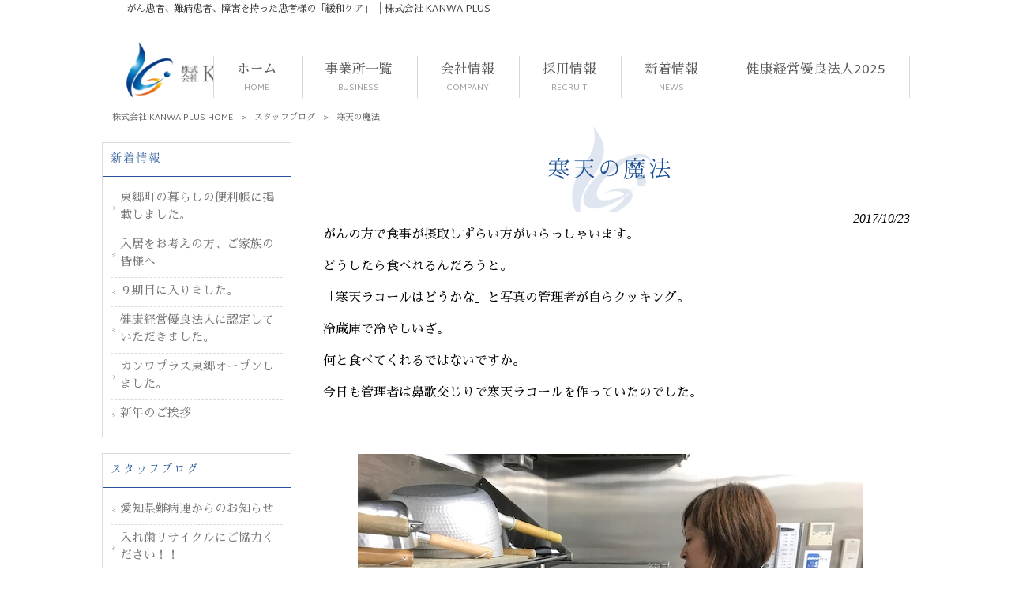

--- FILE ---
content_type: text/html; charset=UTF-8
request_url: http://kanwa-plus.co.jp/blog/%E5%AF%92%E5%A4%A9%E3%81%AE%E9%AD%94%E6%B3%95/
body_size: 8093
content:
<!DOCTYPE html>
<html lang="ja">
<head>
<meta charset="UTF-8">
<meta name="viewport" content="width=device-width, user-scalable=yes, maximum-scale=1.0, minimum-scale=1.0">
<title>寒天の魔法 | 株式会社 KANWA PLUS</title>
<link rel="stylesheet" type="text/css" media="all" href="http://kanwa-plus.co.jp/struct/wp-content/themes/mrp04/style.css">
<link rel="stylesheet" type="text/css" media="all" href="http://kanwa-plus.co.jp/struct/wp-content/themes/mrp04-child/css/custom.css">
<link rel="stylesheet" type="text/css" media="all" href="http://kanwa-plus.co.jp/struct/wp-content/themes/mrp04/css/animate.css">
<link rel="pingback" href="http://kanwa-plus.co.jp/struct/xmlrpc.php">
<link href='https://fonts.googleapis.com/css?family=Oswald:400' rel='stylesheet' type='text/css'>
<!--[if lt IE 9]>
<script src="http://kanwa-plus.co.jp/struct/wp-content/themes/mrp04/js/html5.js"></script>
<script src="http://kanwa-plus.co.jp/struct/wp-content/themes/mrp04/js/css3-mediaqueries.js"></script>
<![endif]-->

<!-- All In One SEO Pack 3.7.1[173,204] -->
<meta name="description"  content="がんの方で食事が摂取しずらい方がいらっしゃいます。 どうしたら食べれるんだろうと。 「寒天ラコールはどうかな」と写真の管理者が自らクッキング。 冷蔵庫で冷やしいざ。 何と食べてくれるではないですか。 今日も管理者は鼻歌交じりで寒天ラコールを作っていたのでした。" />

<script type="application/ld+json" class="aioseop-schema">{"@context":"https://schema.org","@graph":[{"@type":"Organization","@id":"http://kanwa-plus.co.jp/#organization","url":"http://kanwa-plus.co.jp/","name":"株式会社 KANWA PLUS","sameAs":[]},{"@type":"WebSite","@id":"http://kanwa-plus.co.jp/#website","url":"http://kanwa-plus.co.jp/","name":"株式会社 KANWA PLUS","publisher":{"@id":"http://kanwa-plus.co.jp/#organization"}},{"@type":"WebPage","@id":"http://kanwa-plus.co.jp/blog/%e5%af%92%e5%a4%a9%e3%81%ae%e9%ad%94%e6%b3%95/#webpage","url":"http://kanwa-plus.co.jp/blog/%e5%af%92%e5%a4%a9%e3%81%ae%e9%ad%94%e6%b3%95/","inLanguage":"ja","name":"寒天の魔法","isPartOf":{"@id":"http://kanwa-plus.co.jp/#website"},"breadcrumb":{"@id":"http://kanwa-plus.co.jp/blog/%e5%af%92%e5%a4%a9%e3%81%ae%e9%ad%94%e6%b3%95/#breadcrumblist"},"datePublished":"2017-10-23T08:15:46+00:00","dateModified":"2017-10-23T08:15:46+00:00"},{"@type":"Article","@id":"http://kanwa-plus.co.jp/blog/%e5%af%92%e5%a4%a9%e3%81%ae%e9%ad%94%e6%b3%95/#article","isPartOf":{"@id":"http://kanwa-plus.co.jp/blog/%e5%af%92%e5%a4%a9%e3%81%ae%e9%ad%94%e6%b3%95/#webpage"},"author":{"@id":"http://kanwa-plus.co.jp/author/ks-mp0620/#author"},"headline":"寒天の魔法","datePublished":"2017-10-23T08:15:46+00:00","dateModified":"2017-10-23T08:15:46+00:00","commentCount":0,"mainEntityOfPage":{"@id":"http://kanwa-plus.co.jp/blog/%e5%af%92%e5%a4%a9%e3%81%ae%e9%ad%94%e6%b3%95/#webpage"},"publisher":{"@id":"http://kanwa-plus.co.jp/#organization"},"articleSection":"スタッフブログ","image":{"@type":"ImageObject","@id":"http://kanwa-plus.co.jp/blog/%e5%af%92%e5%a4%a9%e3%81%ae%e9%ad%94%e6%b3%95/#primaryimage","url":"http://kanwa-plus.co.jp/struct/wp-content/uploads/IMG_0746.jpg"}},{"@type":"Person","@id":"http://kanwa-plus.co.jp/author/ks-mp0620/#author","name":"ks-mp0620","sameAs":[],"image":{"@type":"ImageObject","@id":"http://kanwa-plus.co.jp/#personlogo","url":"http://0.gravatar.com/avatar/668cd721af1b21d0b65c382fd0caa080?s=96&d=mm&r=g","width":96,"height":96,"caption":"ks-mp0620"}},{"@type":"BreadcrumbList","@id":"http://kanwa-plus.co.jp/blog/%e5%af%92%e5%a4%a9%e3%81%ae%e9%ad%94%e6%b3%95/#breadcrumblist","itemListElement":[{"@type":"ListItem","position":1,"item":{"@type":"WebPage","@id":"http://kanwa-plus.co.jp/","url":"http://kanwa-plus.co.jp/","name":"株式会社 KANWA PLUS"}},{"@type":"ListItem","position":2,"item":{"@type":"WebPage","@id":"http://kanwa-plus.co.jp/blog/%e5%af%92%e5%a4%a9%e3%81%ae%e9%ad%94%e6%b3%95/","url":"http://kanwa-plus.co.jp/blog/%e5%af%92%e5%a4%a9%e3%81%ae%e9%ad%94%e6%b3%95/","name":"寒天の魔法"}}]}]}</script>
<link rel="canonical" href="http://kanwa-plus.co.jp/blog/寒天の魔法/" />
			<script type="text/javascript" >
				window.ga=window.ga||function(){(ga.q=ga.q||[]).push(arguments)};ga.l=+new Date;
				ga('create', 'UA-103078472-1', { 'cookieDomain': 'kanwa-plus.co.jp' } );
				// Plugins
				
				ga('send', 'pageview');
			</script>
			<script async src="https://www.google-analytics.com/analytics.js"></script>
			<!-- All In One SEO Pack -->
<link rel='dns-prefetch' href='//ajax.googleapis.com' />
<link rel='dns-prefetch' href='//s.w.org' />
<link rel="alternate" type="application/rss+xml" title="株式会社 KANWA PLUS &raquo; 寒天の魔法 のコメントのフィード" href="http://kanwa-plus.co.jp/blog/%e5%af%92%e5%a4%a9%e3%81%ae%e9%ad%94%e6%b3%95/feed/" />
		<script type="text/javascript">
			window._wpemojiSettings = {"baseUrl":"https:\/\/s.w.org\/images\/core\/emoji\/11\/72x72\/","ext":".png","svgUrl":"https:\/\/s.w.org\/images\/core\/emoji\/11\/svg\/","svgExt":".svg","source":{"concatemoji":"http:\/\/kanwa-plus.co.jp\/struct\/wp-includes\/js\/wp-emoji-release.min.js"}};
			!function(e,a,t){var n,r,o,i=a.createElement("canvas"),p=i.getContext&&i.getContext("2d");function s(e,t){var a=String.fromCharCode;p.clearRect(0,0,i.width,i.height),p.fillText(a.apply(this,e),0,0);e=i.toDataURL();return p.clearRect(0,0,i.width,i.height),p.fillText(a.apply(this,t),0,0),e===i.toDataURL()}function c(e){var t=a.createElement("script");t.src=e,t.defer=t.type="text/javascript",a.getElementsByTagName("head")[0].appendChild(t)}for(o=Array("flag","emoji"),t.supports={everything:!0,everythingExceptFlag:!0},r=0;r<o.length;r++)t.supports[o[r]]=function(e){if(!p||!p.fillText)return!1;switch(p.textBaseline="top",p.font="600 32px Arial",e){case"flag":return s([55356,56826,55356,56819],[55356,56826,8203,55356,56819])?!1:!s([55356,57332,56128,56423,56128,56418,56128,56421,56128,56430,56128,56423,56128,56447],[55356,57332,8203,56128,56423,8203,56128,56418,8203,56128,56421,8203,56128,56430,8203,56128,56423,8203,56128,56447]);case"emoji":return!s([55358,56760,9792,65039],[55358,56760,8203,9792,65039])}return!1}(o[r]),t.supports.everything=t.supports.everything&&t.supports[o[r]],"flag"!==o[r]&&(t.supports.everythingExceptFlag=t.supports.everythingExceptFlag&&t.supports[o[r]]);t.supports.everythingExceptFlag=t.supports.everythingExceptFlag&&!t.supports.flag,t.DOMReady=!1,t.readyCallback=function(){t.DOMReady=!0},t.supports.everything||(n=function(){t.readyCallback()},a.addEventListener?(a.addEventListener("DOMContentLoaded",n,!1),e.addEventListener("load",n,!1)):(e.attachEvent("onload",n),a.attachEvent("onreadystatechange",function(){"complete"===a.readyState&&t.readyCallback()})),(n=t.source||{}).concatemoji?c(n.concatemoji):n.wpemoji&&n.twemoji&&(c(n.twemoji),c(n.wpemoji)))}(window,document,window._wpemojiSettings);
		</script>
		<style type="text/css">
img.wp-smiley,
img.emoji {
	display: inline !important;
	border: none !important;
	box-shadow: none !important;
	height: 1em !important;
	width: 1em !important;
	margin: 0 .07em !important;
	vertical-align: -0.1em !important;
	background: none !important;
	padding: 0 !important;
}
</style>
<link rel='stylesheet' id='colorbox-theme1-css'  href='http://kanwa-plus.co.jp/struct/wp-content/plugins/jquery-colorbox/themes/theme1/colorbox.css' type='text/css' media='screen' />
<link rel='stylesheet' id='contact-form-7-css'  href='http://kanwa-plus.co.jp/struct/wp-content/plugins/contact-form-7/includes/css/styles.css' type='text/css' media='all' />
<link rel='stylesheet' id='jquery-ui-theme-css'  href='http://ajax.googleapis.com/ajax/libs/jqueryui/1.11.4/themes/smoothness/jquery-ui.min.css' type='text/css' media='all' />
<link rel='stylesheet' id='jquery-ui-timepicker-css'  href='http://kanwa-plus.co.jp/struct/wp-content/plugins/contact-form-7-datepicker/js/jquery-ui-timepicker/jquery-ui-timepicker-addon.min.css' type='text/css' media='all' />
<link rel='stylesheet' id='scroll-top-css-css'  href='http://kanwa-plus.co.jp/struct/wp-content/plugins/scroll-top/assets/css/scroll-top.css' type='text/css' media='all' />
<link rel='stylesheet' id='wc-shortcodes-style-css'  href='http://kanwa-plus.co.jp/struct/wp-content/plugins/wc-shortcodes/public/assets/css/style.css' type='text/css' media='all' />
<link rel='stylesheet' id='morph-child-style-css'  href='http://kanwa-plus.co.jp/struct/wp-content/themes/mrp04-child/style.css' type='text/css' media='all' />
<link rel='stylesheet' id='wordpresscanvas-font-awesome-css'  href='http://kanwa-plus.co.jp/struct/wp-content/plugins/wc-shortcodes/public/assets/css/font-awesome.min.css' type='text/css' media='all' />
<script type='text/javascript' src='http://kanwa-plus.co.jp/struct/wp-includes/js/jquery/jquery.js'></script>
<script type='text/javascript' src='http://kanwa-plus.co.jp/struct/wp-includes/js/jquery/jquery-migrate.min.js'></script>
<script type='text/javascript'>
/* <![CDATA[ */
var jQueryColorboxSettingsArray = {"jQueryColorboxVersion":"4.6.2","colorboxInline":"false","colorboxIframe":"false","colorboxGroupId":"","colorboxTitle":"","colorboxWidth":"false","colorboxHeight":"false","colorboxMaxWidth":"false","colorboxMaxHeight":"false","colorboxSlideshow":"false","colorboxSlideshowAuto":"false","colorboxScalePhotos":"true","colorboxPreloading":"false","colorboxOverlayClose":"true","colorboxLoop":"true","colorboxEscKey":"true","colorboxArrowKey":"true","colorboxScrolling":"true","colorboxOpacity":"0.85","colorboxTransition":"elastic","colorboxSpeed":"350","colorboxSlideshowSpeed":"2500","colorboxClose":"close","colorboxNext":"next","colorboxPrevious":"previous","colorboxSlideshowStart":"start slideshow","colorboxSlideshowStop":"stop slideshow","colorboxCurrent":"{current} of {total} images","colorboxXhrError":"This content failed to load.","colorboxImgError":"This image failed to load.","colorboxImageMaxWidth":"90%","colorboxImageMaxHeight":"90%","colorboxImageHeight":"false","colorboxImageWidth":"false","colorboxLinkHeight":"false","colorboxLinkWidth":"false","colorboxInitialHeight":"100","colorboxInitialWidth":"300","autoColorboxJavaScript":"","autoHideFlash":"","autoColorbox":"true","autoColorboxGalleries":"","addZoomOverlay":"","useGoogleJQuery":"","colorboxAddClassToLinks":""};
/* ]]> */
</script>
<script type='text/javascript' src='http://kanwa-plus.co.jp/struct/wp-content/plugins/jquery-colorbox/js/jquery.colorbox-min.js'></script>
<script type='text/javascript' src='http://kanwa-plus.co.jp/struct/wp-content/plugins/jquery-colorbox/js/jquery-colorbox-wrapper-min.js'></script>
<link rel='https://api.w.org/' href='http://kanwa-plus.co.jp/wp-json/' />
<link rel='prev' title='訪問看護管理者の想い' href='http://kanwa-plus.co.jp/blog/%e8%a8%aa%e5%95%8f%e7%9c%8b%e8%ad%b7%e7%ae%a1%e7%90%86%e8%80%85%e3%81%ae%e6%83%b3%e3%81%84/' />
<link rel='next' title='利用者への想い' href='http://kanwa-plus.co.jp/blog/%e5%88%a9%e7%94%a8%e8%80%85%e3%81%b8%e3%81%ae%e6%83%b3%e3%81%84/' />
<link rel="alternate" type="application/json+oembed" href="http://kanwa-plus.co.jp/wp-json/oembed/1.0/embed?url=http%3A%2F%2Fkanwa-plus.co.jp%2Fblog%2F%25e5%25af%2592%25e5%25a4%25a9%25e3%2581%25ae%25e9%25ad%2594%25e6%25b3%2595%2F" />
<link rel="alternate" type="text/xml+oembed" href="http://kanwa-plus.co.jp/wp-json/oembed/1.0/embed?url=http%3A%2F%2Fkanwa-plus.co.jp%2Fblog%2F%25e5%25af%2592%25e5%25a4%25a9%25e3%2581%25ae%25e9%25ad%2594%25e6%25b3%2595%2F&#038;format=xml" />
<!-- Analytics by WP-Statistics v12.6.13 - https://wp-statistics.com/ -->
<!-- Scroll Top -->
<style id="scrolltop-custom-style">
		#scrollUp {border-radius:3px;-webkit-border-radius:3px;-moz-border-radius:3px;font-size:25px;opacity:0.7;filter:alpha(opacity=70);bottom:20px;right:20px;color:#ffffff;background:#000000;}
		#scrollUp:hover{opacity:1;filter:alpha(opacity=100);}
		
		</style>
<!-- End Scroll Top - https://wordpress.org/plugins/scroll-top/ -->
<script src="http://kanwa-plus.co.jp/struct/wp-content/themes/mrp04/js/jquery-1.9.0.min.js"></script><script src="http://kanwa-plus.co.jp/struct/wp-content/themes/mrp04/js/nav-accord.js"></script>
<script src="http://kanwa-plus.co.jp/struct/wp-content/themes/mrp04/js/smoothscroll.js"></script>
<script src="http://kanwa-plus.co.jp/struct/wp-content/themes/mrp04/js/wow.min.js"></script>
</head>
<body class="post-template-default single single-post postid-647 single-format-standard wc-shortcodes-font-awesome-enabled cat-blog">
<header id="header" role="banner">
<div class="bg">
<div class="inner">
<p class="description">がん患者、難病患者、障害を持った患者様の「緩和ケア」 │株式会社 KANWA PLUS</p>
</div>
</div>
<div class="inner">
<div id="header-layout">
<div class="logo"><a href="http://kanwa-plus.co.jp/" title="株式会社 KANWA PLUS" rel="home">
<img src="http://kanwa-plus.co.jp/struct/wp-content/uploads/logo.png" alt="株式会社 KANWA PLUS"></a></div>

</div>
</div>
</header>
<!-- nav -->

<nav id="mainNav">
	<div class="inner"> <a class="menu" id="menu"><span>MENU</span></a>
		<div class="panel nav-effect">
			<ul><li id="menu-item-5" class="menu-item menu-item-type-post_type menu-item-object-page menu-item-home"><a href="http://kanwa-plus.co.jp/"><b>ホーム</b><span>HOME</span></a></li>
<li id="menu-item-60" class="menu-item menu-item-type-post_type menu-item-object-page"><a href="http://kanwa-plus.co.jp/business/"><b>事業所一覧</b><span>BUSINESS</span></a></li>
<li id="menu-item-61" class="menu-item menu-item-type-post_type menu-item-object-page"><a href="http://kanwa-plus.co.jp/about/"><b>会社情報</b><span>COMPANY</span></a></li>
<li id="menu-item-62" class="menu-item menu-item-type-post_type menu-item-object-page"><a href="http://kanwa-plus.co.jp/recruit/"><b>採用情報</b><span>RECRUIT</span></a></li>
<li id="menu-item-64" class="menu-item menu-item-type-taxonomy menu-item-object-category menu-item-has-children"><a href="http://kanwa-plus.co.jp/news/"><b>新着情報</b><span>NEWS</span></a>
<ul class="sub-menu">
	<li id="menu-item-781" class="menu-item menu-item-type-taxonomy menu-item-object-category current-post-ancestor current-menu-parent current-post-parent"><a href="http://kanwa-plus.co.jp/blog/">スタッフブログ</a></li>
</ul>
</li>
<li id="menu-item-852" class="menu-item menu-item-type-post_type menu-item-object-page"><a href="http://kanwa-plus.co.jp/%e5%81%a5%e5%ba%b7%e7%b5%8c%e5%96%b6%e5%84%aa%e8%89%af%e6%b3%95%e4%ba%ba2025/"><b>健康経営優良法人2025</b></a></li>
</ul>		</div>
	</div>
</nav>
<!-- end/nav -->	<!-- breadcrumb -->

<div id="breadcrumb" class="clearfix">
	<ul>
		<li itemscope itemtype="http://data-vocabulary.org/Breadcrumb"><a itemprop="url" href="http://kanwa-plus.co.jp/">
			株式会社 KANWA PLUS			HOME</a></li>
		<li>&gt;</li>
										<li itemscope itemtype="http://data-vocabulary.org/Breadcrumb"><a itemprop="url" href="http://kanwa-plus.co.jp/blog/">スタッフブログ</a></li>
		<li>&gt;</li>
		<li><span itemprop="title">寒天の魔法</span></li>
			</ul>
</div>
<!-- end/breadcrumb -->
<div id="wrapper">
<div id="content" >
<!--single-->
																														<section>
		<article id="post-647" class="content">
		<header>
			<h1 class="title first"><span>
				寒天の魔法				</span></h1>
			<p class="dateLabel">
				<time datetime="2017-10-23">
					2017/10/23				</time>
		</header>
		<div class="post">
			<p>がんの方で食事が摂取しずらい方がいらっしゃいます。</p>
<p>どうしたら食べれるんだろうと。</p>
<p>「寒天ラコールはどうかな」と写真の管理者が自らクッキング。</p>
<p>冷蔵庫で冷やしいざ。</p>
<p>何と食べてくれるではないですか。</p>
<p>今日も管理者は鼻歌交じりで寒天ラコールを作っていたのでした。</p>
<p>&nbsp;</p>
<img width="640" height="480" class="aligncenter size-full wp-image-648 colorbox-647" alt="" src="http://kanwa-plus.co.jp/struct/wp-content/uploads/IMG_0743.jpg" srcset="http://kanwa-plus.co.jp/struct/wp-content/uploads/IMG_0743.jpg 640w, http://kanwa-plus.co.jp/struct/wp-content/uploads/IMG_0743-300x225.jpg 300w" sizes="(max-width: 640px) 100vw, 640px" /><img width="480" height="640" class="aligncenter size-full wp-image-649 colorbox-647" alt="" src="http://kanwa-plus.co.jp/struct/wp-content/uploads/IMG_0746.jpg" srcset="http://kanwa-plus.co.jp/struct/wp-content/uploads/IMG_0746.jpg 480w, http://kanwa-plus.co.jp/struct/wp-content/uploads/IMG_0746-225x300.jpg 225w" sizes="(max-width: 480px) 100vw, 480px" />			<!-- social -->
						<!-- end/social --> 
		</div>
			</article>
		<div class="pagenav"> <span class="prev">
		<a href="http://kanwa-plus.co.jp/blog/%e8%a8%aa%e5%95%8f%e7%9c%8b%e8%ad%b7%e7%ae%a1%e7%90%86%e8%80%85%e3%81%ae%e6%83%b3%e3%81%84/" rel="prev">&laquo; 前のページ</a>		</span> <span class="next">
		<a href="http://kanwa-plus.co.jp/blog/%e5%88%a9%e7%94%a8%e8%80%85%e3%81%b8%e3%81%ae%e6%83%b3%e3%81%84/" rel="next">後のページ &raquo;</a>		</span> </div>
	</section>
</div>
<!-- / content -->
<aside id="sidebar">
			<section id="listcategorypostswidget-3" class="widget widget_listcategorypostswidget"><h2><span>新着情報</span></h2><ul class="lcp_catlist" id="lcp_instance_listcategorypostswidget-3"><li><a href="http://kanwa-plus.co.jp/news/%e6%9d%b1%e9%83%b7%e7%94%ba%e3%81%ae%e6%9a%ae%e3%82%89%e3%81%97%e3%81%ae%e4%be%bf%e5%88%a9%e5%b8%b3%e3%81%ab%e6%8e%b2%e8%bc%89%e3%81%97%e3%81%be%e3%81%97%e3%81%9f%e3%80%82/">東郷町の暮らしの便利帳に掲載しました。</a></li><li><a href="http://kanwa-plus.co.jp/news/%e5%85%a5%e5%b1%85%e3%82%92%e3%81%8a%e8%80%83%e3%81%88%e3%81%ae%e6%96%b9%e3%80%81%e3%81%94%e5%ae%b6%e6%97%8f%e3%81%ae%e7%9a%86%e6%a7%98%e3%81%b8/">入居をお考えの方、ご家族の皆様へ</a></li><li><a href="http://kanwa-plus.co.jp/news/%ef%bc%99%e6%9c%9f%e7%9b%ae%e3%81%ab%e5%85%a5%e3%82%8a%e3%81%be%e3%81%97%e3%81%9f%e3%80%82/">９期目に入りました。</a></li><li><a href="http://kanwa-plus.co.jp/news/%e5%81%a5%e5%ba%b7%e7%b5%8c%e5%96%b6%e5%84%aa%e8%89%af%e6%b3%95%e4%ba%ba%e3%81%ab%e8%aa%8d%e5%ae%9a%e3%81%97%e3%81%a6%e3%81%84%e3%81%9f%e3%81%a0%e3%81%8d%e3%81%be%e3%81%97%e3%81%9f%e3%80%82/">健康経営優良法人に認定していただきました。</a></li><li><a href="http://kanwa-plus.co.jp/news/%e3%82%ab%e3%83%b3%e3%83%af%e3%83%97%e3%83%a9%e3%82%b9%e6%9d%b1%e9%83%b7%e3%82%aa%e3%83%bc%e3%83%97%e3%83%b3%e3%81%97%e3%81%be%e3%81%97%e3%81%9f%e3%80%82/">カンワプラス東郷オープンしました。</a></li><li><a href="http://kanwa-plus.co.jp/news/%e6%96%b0%e5%b9%b4%e3%81%ae%e3%81%94%e6%8c%a8%e6%8b%b6/">新年のご挨拶</a></li></ul></section><section id="listcategorypostswidget-4" class="widget widget_listcategorypostswidget"><h2><span>スタッフブログ</span></h2><ul class="lcp_catlist" id="lcp_instance_listcategorypostswidget-4"><li><a href="http://kanwa-plus.co.jp/blog/%e3%83%aa%e3%83%8f%e3%83%93%e3%83%aa%e5%ae%a4%e3%81%a7%e3%81%99%ef%bc%81%ef%bc%81%e3%80%80%e5%88%9d%e5%85%ac%e9%96%8b-2-2-2-2-2-2-2-2-2-2-2-2/">愛知県難病連からのお知らせ</a></li><li><a href="http://kanwa-plus.co.jp/blog/%e3%83%aa%e3%83%8f%e3%83%93%e3%83%aa%e5%ae%a4%e3%81%a7%e3%81%99%ef%bc%81%ef%bc%81%e3%80%80%e5%88%9d%e5%85%ac%e9%96%8b-2-2-2-2-2-2-2-2-2-2-2/">入れ歯リサイクルにご協力ください！！</a></li><li><a href="http://kanwa-plus.co.jp/blog/%e3%83%aa%e3%83%8f%e3%83%93%e3%83%aa%e5%ae%a4%e3%81%a7%e3%81%99%ef%bc%81%ef%bc%81%e3%80%80%e5%88%9d%e5%85%ac%e9%96%8b-2-2-2-2-2-2-2-2-2-2/">ヘルプマークの利用促進を！！</a></li><li><a href="http://kanwa-plus.co.jp/blog/%e3%83%aa%e3%83%8f%e3%83%93%e3%83%aa%e5%ae%a4%e3%81%a7%e3%81%99%ef%bc%81%ef%bc%81%e3%80%80%e5%88%9d%e5%85%ac%e9%96%8b-2-2-2-2-2-2-2-2-2/">第４回　介護施設を選ぶポイント　助成制度編</a></li><li><a href="http://kanwa-plus.co.jp/blog/%e3%83%aa%e3%83%8f%e3%83%93%e3%83%aa%e5%ae%a4%e3%81%a7%e3%81%99%ef%bc%81%ef%bc%81%e3%80%80%e5%88%9d%e5%85%ac%e9%96%8b-2-2-2-2-2-2-2-2/">愛知県筋ジストロフィー協会総会開催</a></li></ul></section><section id="archives-2" class="widget widget_archive"><h2><span>アーカイブ</span></h2>		<ul>
			<li><a href='http://kanwa-plus.co.jp/2025/07/'>2025年7月</a></li>
	<li><a href='http://kanwa-plus.co.jp/2025/06/'>2025年6月</a></li>
	<li><a href='http://kanwa-plus.co.jp/2025/03/'>2025年3月</a></li>
	<li><a href='http://kanwa-plus.co.jp/2025/02/'>2025年2月</a></li>
	<li><a href='http://kanwa-plus.co.jp/2021/01/'>2021年1月</a></li>
	<li><a href='http://kanwa-plus.co.jp/2020/06/'>2020年6月</a></li>
	<li><a href='http://kanwa-plus.co.jp/2019/05/'>2019年5月</a></li>
	<li><a href='http://kanwa-plus.co.jp/2018/08/'>2018年8月</a></li>
	<li><a href='http://kanwa-plus.co.jp/2018/06/'>2018年6月</a></li>
	<li><a href='http://kanwa-plus.co.jp/2018/05/'>2018年5月</a></li>
	<li><a href='http://kanwa-plus.co.jp/2018/04/'>2018年4月</a></li>
	<li><a href='http://kanwa-plus.co.jp/2018/02/'>2018年2月</a></li>
	<li><a href='http://kanwa-plus.co.jp/2017/12/'>2017年12月</a></li>
	<li><a href='http://kanwa-plus.co.jp/2017/11/'>2017年11月</a></li>
	<li><a href='http://kanwa-plus.co.jp/2017/10/'>2017年10月</a></li>
	<li><a href='http://kanwa-plus.co.jp/2017/09/'>2017年9月</a></li>
	<li><a href='http://kanwa-plus.co.jp/2017/08/'>2017年8月</a></li>
	<li><a href='http://kanwa-plus.co.jp/2017/07/'>2017年7月</a></li>
	<li><a href='http://kanwa-plus.co.jp/2017/06/'>2017年6月</a></li>
		</ul>
		</section></aside></div>
<!-- / wrapper -->

<footer id="footer">
	<div class="inner">
		<ul><li id="menu-item-104" class="menu-item menu-item-type-post_type menu-item-object-page menu-item-104"><a href="http://kanwa-plus.co.jp/about/">会社情報</a></li>
<li id="menu-item-103" class="menu-item menu-item-type-post_type menu-item-object-page menu-item-103"><a href="http://kanwa-plus.co.jp/recruit/">採用情報</a></li>
<li id="menu-item-102" class="menu-item menu-item-type-post_type menu-item-object-page menu-item-102"><a href="http://kanwa-plus.co.jp/contact/">お問い合わせ</a></li>
<li id="menu-item-34" class="menu-item menu-item-type-post_type menu-item-object-page menu-item-34"><a href="http://kanwa-plus.co.jp/sitemap/">サイトマップ</a></li>
<li id="menu-item-35" class="menu-item menu-item-type-post_type menu-item-object-page menu-item-35"><a href="http://kanwa-plus.co.jp/privacy/">プライバシーポリシー</a></li>
</ul>	</div>
</footer>
<!-- / footer -->

<p id="copyright">Copyright &copy; 2026 株式会社 KANWA PLUS All rights Reserved.</p>
<script type='text/javascript'>
/* <![CDATA[ */
var wpcf7 = {"apiSettings":{"root":"http:\/\/kanwa-plus.co.jp\/wp-json\/contact-form-7\/v1","namespace":"contact-form-7\/v1"},"cached":"1"};
/* ]]> */
</script>
<script type='text/javascript' src='http://kanwa-plus.co.jp/struct/wp-content/plugins/contact-form-7/includes/js/scripts.js'></script>
<script type='text/javascript' src='http://kanwa-plus.co.jp/struct/wp-includes/js/jquery/ui/core.min.js'></script>
<script type='text/javascript' src='http://kanwa-plus.co.jp/struct/wp-includes/js/jquery/ui/datepicker.min.js'></script>
<script type='text/javascript'>
jQuery(document).ready(function(jQuery){jQuery.datepicker.setDefaults({"closeText":"\u9589\u3058\u308b","currentText":"\u4eca\u65e5","monthNames":["1\u6708","2\u6708","3\u6708","4\u6708","5\u6708","6\u6708","7\u6708","8\u6708","9\u6708","10\u6708","11\u6708","12\u6708"],"monthNamesShort":["1\u6708","2\u6708","3\u6708","4\u6708","5\u6708","6\u6708","7\u6708","8\u6708","9\u6708","10\u6708","11\u6708","12\u6708"],"nextText":"\u6b21","prevText":"\u524d","dayNames":["\u65e5\u66dc\u65e5","\u6708\u66dc\u65e5","\u706b\u66dc\u65e5","\u6c34\u66dc\u65e5","\u6728\u66dc\u65e5","\u91d1\u66dc\u65e5","\u571f\u66dc\u65e5"],"dayNamesShort":["\u65e5","\u6708","\u706b","\u6c34","\u6728","\u91d1","\u571f"],"dayNamesMin":["\u65e5","\u6708","\u706b","\u6c34","\u6728","\u91d1","\u571f"],"dateFormat":"yy\u5e74mm\u6708d\u65e5","firstDay":1,"isRTL":false});});
</script>
<script type='text/javascript' src='http://ajax.googleapis.com/ajax/libs/jqueryui/1.11.4/i18n/datepicker-ja.min.js'></script>
<script type='text/javascript' src='http://kanwa-plus.co.jp/struct/wp-content/plugins/contact-form-7-datepicker/js/jquery-ui-timepicker/jquery-ui-timepicker-addon.min.js'></script>
<script type='text/javascript' src='http://kanwa-plus.co.jp/struct/wp-content/plugins/contact-form-7-datepicker/js/jquery-ui-timepicker/i18n/jquery-ui-timepicker-ja.js'></script>
<script type='text/javascript' src='http://kanwa-plus.co.jp/struct/wp-includes/js/jquery/ui/widget.min.js'></script>
<script type='text/javascript' src='http://kanwa-plus.co.jp/struct/wp-includes/js/jquery/ui/mouse.min.js'></script>
<script type='text/javascript' src='http://kanwa-plus.co.jp/struct/wp-includes/js/jquery/ui/slider.min.js'></script>
<script type='text/javascript' src='http://kanwa-plus.co.jp/struct/wp-includes/js/jquery/ui/button.min.js'></script>
<script type='text/javascript' src='http://kanwa-plus.co.jp/struct/wp-content/plugins/contact-form-7-datepicker/js/jquery-ui-sliderAccess.js'></script>
<script type='text/javascript' src='http://kanwa-plus.co.jp/struct/wp-content/plugins/scroll-top/assets/js/jquery.scrollUp.min.js'></script>
<script type='text/javascript' src='http://kanwa-plus.co.jp/struct/wp-includes/js/imagesloaded.min.js'></script>
<script type='text/javascript' src='http://kanwa-plus.co.jp/struct/wp-includes/js/masonry.min.js'></script>
<script type='text/javascript' src='http://kanwa-plus.co.jp/struct/wp-includes/js/jquery/jquery.masonry.min.js'></script>
<script type='text/javascript'>
/* <![CDATA[ */
var WCShortcodes = {"ajaxurl":"http:\/\/kanwa-plus.co.jp\/struct\/wp-admin\/admin-ajax.php"};
/* ]]> */
</script>
<script type='text/javascript' src='http://kanwa-plus.co.jp/struct/wp-content/plugins/wc-shortcodes/public/assets/js/rsvp.js'></script>
<script type='text/javascript' src='http://kanwa-plus.co.jp/struct/wp-content/plugins/wp-gallery-custom-links/wp-gallery-custom-links.js'></script>
<script type='text/javascript' src='http://kanwa-plus.co.jp/struct/wp-includes/js/wp-embed.min.js'></script>

		<script id="scrolltop-custom-js">
		jQuery(document).ready(function($){
			$.scrollUp({
				scrollSpeed: 300,
				animation: 'fade',
				scrollText: '<span class="scroll-top"><i class="icon-up-open"></i></span>',
				scrollDistance: 300,
				scrollTarget: ''
			});
		});
		</script>
<script>
  new WOW().init();
</script>
</body>
</html>
<!--
Performance optimized by W3 Total Cache. Learn more: https://www.boldgrid.com/w3-total-cache/


Served from: kanwa-plus.co.jp @ 2026-01-22 13:21:48 by W3 Total Cache
-->

--- FILE ---
content_type: text/css
request_url: http://kanwa-plus.co.jp/struct/wp-content/themes/mrp04-child/css/custom.css
body_size: 4771
content:
@charset "UTF-8";

/*font*/

@import url(https://fonts.googleapis.com/css?family=Prata);
@import url(https://fonts.googleapis.com/css?family=Lato);
@font-face {
	font-family: "mymincho";
	src: url("../../mrp04/font/mymincho.otf") format('truetype');
}
.mincho {
	font-family: "mymincho";
}

body{
line-height: 1.5;
font-family: "Prata" , "游明朝", YuMincho, "ヒラギノ明朝 ProN W3", "Hiragino Mincho ProN", "HG明朝E" , "Times New Roman" , "mymincho" , "メイリオ", Meiryo, "ＭＳ Ｐ明朝", "ＭＳ 明朝", serif;font-size:95%;
}
#header .contact .tel{
font-family:inherit;
}
#header .add{
font-family:inherit;
}

nav#mainNav{
}

h1.title,
h2.title,
.post h1,
.post h2,
.post h3,
.post h4,
.post2b h2,
.post4b h2,
section.widget h2 span,
.newsTitle
{
font-family: "Lato" , "游ゴシック" , "Yu Gothic" , "游ゴシック体" , "YuGothic" , "ヒラギノ角ゴ Pro W3" , "Hiragino Kaku Gothic Pro" , "メイリオ" , Meiryo , "Meiryo UI" , "ＭＳ Ｐゴシック" , "MS PGothic" , sans-serif;
}


/*
h1.title,
section.widget h2
{
background: none;
}
.post h1,
section.widget h2
{
border:none;
}
*/

h1.title,
.post h1
{
border:none;
background: none;
padding-bottom: 9px;
}
section.widget h2
{
border:none;
background: none;
padding-bottom: 9px;
}

.post h3{
padding: 5px 0 3px 8px;
}

.post{
border-top:none;
}


body{

	background:#ffffff;
color: #000000;}
a{
color: #777777;}
a:hover,
a:active,
.newsTitle p a:hover
{
color: #327cab;}


#header .bg{
	background-color: rgba(11,78,189,1);

}
#header h1,
#header .description{
color: #ffffff;font-size:10px;
}
#header{
	background: none;

}
#header .contact .tel{
color: #000000;}
#header .contact .tel a{
color: #000000;}
#header .add{
color: #000000;}

@media only screen and (max-width:1023px) {
body nav#mainNav {
	background: none;
}
}/*@media only screen and (max-width:1023px)*/

@media print, screen and (min-width: 1024px){
nav#mainNav{
	background:#ffffff;
box-shadow: 0 10px 3px -8px #cccccc;

}

nav#mainNav ul li a{


color: #0B3B9E;font-size:14px;
}
nav#mainNav ul li a b{
font-weight:normal;
margin-top:0px;

}
nav#mainNav ul li a span{
color: #0B3B9E;font-weight:normal;
margin-top:0px;

}
nav#mainNav ul li{
border-right:1px solid #0B3B9E;}
nav#mainNav ul li:first-child{
border-left:1px solid #0B3B9E;}

nav#mainNav ul li.current-menu-item a,
nav#mainNav ul li a:hover,
nav#mainNav ul li a:active,
nav#mainNav ul li.current-menu-parent a
{
background:#afbbd5;

}
nav#mainNav ul li.current-menu-item a b,
nav#mainNav ul li a:hover b,
nav#mainNav ul li a:active b,
nav#mainNav ul li.current-menu-parent a b
{
color: #0B3B9E;}
nav#mainNav ul li.current-menu-item a span,
nav#mainNav ul li a:hover span,
nav#mainNav ul li a:active span,
nav#mainNav ul li.current-menu-parent a span
{
color: #0B3B9E;}

nav#mainNav ul li li
{
background:#afbbd5;
border-bottom:1px solid #afbbd5;margin-left:2px;
}

nav#mainNav ul li li a:hover,
nav#mainNav ul li li.current-menu-item a
{
color: #ffffff;}






/*-----------------------------
下層メニュー横幅サイズ設定
-----------------------------*/
nav#mainNav ul li li a{
	width:160px;
}

}/*@media print, screen and (min-width: 1024px) */

@media print, screen and (min-width: 1024px){


/*---------------------------
下層メニュー
--------------------------*/
nav#mainNav ul li li{background:none;border-bottom:none;}

nav#mainNav ul li li a,
nav#mainNav ul li.current-menu-item li a,
nav#mainNav ul li.current-menu-ancestor li a,
nav#mainNav ul li li.current-menu-item li a
{
	background-color: rgba(175,187,213,0.8);
color: #ffffff;
}
nav#mainNav ul li li a:hover,
nav#mainNav ul li li.current-menu-item a,
nav#mainNav ul li li.current-menu-item li a:hover
{
border-bottom:none;
background:none;
	background-color: rgba(7,39,108,0.8);
color: #ffffff;}

}
/*---------------------------------
レスポンシブ表示
---------------------------------*/
@media only screen and (max-width:1023px){

/*----------------------
【MENU】
----------------------*/
nav .panel {
	border: none;
}

nav#mainNav a#menu span{
padding-left: 13px;
    display: block;
    margin-top: -44px;
    margin-left: 20px;
}

nav#mainNav a.menu{
	background: rgba(11,78,189,0.5);
color: #ffffff;border: 1px solid #0b4ebd;/*background-image:none;*/
box-sizing: border-box;

}
nav#mainNav a.menuOpen {
	background: rgba(11,78,189,0.5);
color: #ffffff;border: 1px solid #0b4ebd;/*background-image:none;*/
}

nav#mainNav a.menu:before{
font-family: 'FontAwesome';
content: "\f01a";
font-size:0px;
color:#NaNNaNNaN;
padding-left:5px;
}

nav#mainNav a.menuOpen:before{
font-family: 'FontAwesome';
content: "\f01b";
font-size:0px;
color:#NaNNaNNaN;
}

/*----------------------
メニュー
----------------------*/

nav#mainNav ul li a
{
background-color:rgba(172,202,251,0.5);
color: #2b2b2b;border-bottom: 1px solid #0b4ebd;}
nav#mainNav ul li a span,
nav#mainNav ul li.current-menu-parent a span
{
color: #2b2b2b;
}
nav#mainNav ul li li a,
nav#mainNav ul li.current-menu-item li a
{
background: rgba(172,202,251,0.5) url(../../mrp04/images/sub1.png) no-repeat 30px 50%;
color: #2b2b2b;border-bottom: 1px solid #0b4ebd;
}
nav#mainNav ul li li li:last-child a,
nav#mainNav ul li li:last-child li:last-child a,
nav#mainNav ul li li.current-menu-item li:last-child a,
nav#mainNav ul li li.menu-item-object-page li:last-child a,
nav#mainNav ul li li.current-menu-item:last-child li:last-child a
{
background: rgba(172,202,251,0.5) url(../../mrp04/images/subLast.png) no-repeat 45px 50%;
color: #2b2b2b;border-bottom: 1px solid #0b4ebd;
}
nav#mainNav ul li li:last-child a
{
background: rgba(172,202,251,0.5) url(../../mrp04/images/subLast.png) no-repeat 30px 50%;
color: #2b2b2b;border-bottom: 1px solid #0b4ebd;
}
nav#mainNav ul li li:last-child li a,
nav#mainNav ul li li.current-menu-item:last-child li a,
nav#mainNav ul li li.menu-item-object-page li a
{
background: rgba(172,202,251,0.5) url(../../mrp04/images/sub1.png) no-repeat 45px 50%;
color: #2b2b2b;border-bottom: 1px solid #0b4ebd;
}

/*------------------------------------------
hover,
current
------------------------------------------*/
nav#mainNav ul li.current-menu-item a,
nav#mainNav ul li a:hover
{
	background-color: rgba(125,171,247,0.5);
color: #2b2b2b;
}
nav#mainNav ul li a:hover span,
nav#mainNav ul li.current-menu-item a span
{
color: #2b2b2b;
}

nav#mainNav ul li li a:hover,
nav#mainNav ul li.current-menu-item li a:hover,
nav#mainNav ul li li.current-menu-item a
{
	background: url(../../mrp04/images/sub1.png) no-repeat 30px 50%,rgba(125,171,247,0.5);
color: #2b2b2b;
}
nav#mainNav ul li li li:last-child a:hover,
nav#mainNav ul li li:last-child li:last-child a:hover,
nav#mainNav ul li.current-menu-item li li:last-child a:hover,
nav#mainNav ul li.current-menu-item li:last-child li:last-child a:hover,
nav#mainNav ul li li.current-menu-item li:last-child a:hover,
nav#mainNav ul li li li.current-menu-item:last-child a,
nav#mainNav ul li li:last-child li.current-menu-item:last-child a,
nav#mainNav ul li li.menu-item-object-page li:last-child a:hover,
nav#mainNav ul li li.menu-item-object-page li.current-menu-item:last-child a
{
	background: url(../../mrp04/images/subLast.png) no-repeat 45px 50%,rgba(125,171,247,0.5);
color: #2b2b2b;
}
nav#mainNav ul li li:last-child a:hover,
nav#mainNav ul li.current-menu-item li:last-child a:hover,
nav#mainNav ul li li.current-menu-item:last-child a
{
	background: url(../../mrp04/images/subLast.png) no-repeat 30px 50%,rgba(125,171,247,0.5);
color: #2b2b2b;
}
nav#mainNav ul li li:last-child li a:hover,
nav#mainNav ul li.current-menu-item li:last-child li a:hover,
nav#mainNav ul li li.menu-item-object-page li a:hover,
nav#mainNav ul li li.menu-item-object-page li.current-menu-item a,
nav#mainNav ul li li:last-child li.current-menu-item a
{
	background: url(../../mrp04/images/sub1.png) no-repeat 45px 50%,rgba(125,171,247,0.5);
color: #2b2b2b;
}


}/*@media only screen and (max-width:1023px)*/

#breadcrumb{
background-color: #b5c7ee;padding:3px;
}
#breadcrumb ul li a,
#breadcrumb ul li{
color: #ffffff;}
#header-layout{
padding-bottom:20px;
}
#mainImg{
	background: none;
padding-top:20px !important;padding-bottom:10px;}
@media only screen and (max-width: 640px){

#mainImg{
}

}/*@media only screen and (max-width: 640px)*/

/*-----------------------------
ワイド設定(MetaSlider)
-----------------------------*/
/*-----------------------------
コンテンツエリア
-----------------------------*/
@media print, screen and (min-width: 1024px){
}/*@media print, screen and (min-width: 1024px)*/

h1.title{
margin-top: 0em;
}
h1.title,
.post h1
{
	color: #ffffff;
	
		font-size:16px;
		text-shadow: none;
	}



section.widget h2,
section.widgetInfo h2
{
	color: #ffffff;
	
		font-size:16px;
		text-shadow: none;
	

}


.post h2,
h2.title,
.post h2 a,
.post2b h2 a,
.post4b h2 a
{
	color: #000000;

		font-size:15px;
}
.post2b h2::before,
.post4b h2::before,
.post h2::before
{
	background:none;

	
	background:none repeat scroll 0 0 #0B3B9E;	top:7px;
	}

.post h2,
.post2b h2,
.post4b h2,
h2.title
{
	border: none;
	border-radius:0px;

	color: #000000;
	
		text-shadow: none;
		border:1px solid #dbdcdc;

	
}
.post h3{
	position:relative;

	
		font-size:5px;

	border: none;
	border-radius:0px;

	
		padding-left:8px;
	
	
}
.post h3::before
{
	content: "";
	display: block;
	height: 17px;
	left: -1px;
	position: absolute;
	top: 9px;
	width: 5px;

	background:none;

	}

#pageLinks{
color: #ffffff;}
.post h4{
border-left: 4px solid #0B3B9E;border-bottom: 1px dashed #0B3B9E;}

.newsTitle p a{
color: #ffffff;}


.newsTitle{
	color: #ffffff;
		text-shadow: none;
	
}

.post h2::before,
.post2b h2::before,
.post4b h2::before,
h2.title::before
{
}
.post h3::before
{

}
@media only screen and (min-width: 1023px){

#breadcrumb ul {
    max-width: 1023px;
}
#mainNav .inner {
    width: 1023px;
}

#wrapper, .inner {
    width: 1023px;
padding: 0;
}
#wrapper{
padding-top: 0em;
}

#content {
    width: 74%;

}
.c1thumbWrap {
    width: 103%;

}
.c1thumbWrap li {
    width: 74%;

}
.c1thumbWrap li img {
	width: 100%;
}
.c2thumbWrap {
    width: 103%;

}
.c2thumbWrap li {
    width: 47.2%;
}
.c2thumbWrap li img {
	width: 100%;
}
.c3thumbWrap {
    width: 103%;

}
.c3thumbWrap li {
    width: 30.7%;

}
.c3thumbWrap li img {
	width: 100%;
}
#sidebar {
    width: 23.5%;

}
#banners img {
    max-width: 100%;
}

}/*@media only screen and (min-width: 1023px)*/

/*----------------------
タイムポスト
----------------------*/
.post .time,
.postlist .time,
.post2b .time,
.post4b .time
{
color: #ffffff;background-color: #0B3B9E;padding: 4px 4px 4px 7px;

}
.post .time a,
.post2b .time a,
.post4b .time a,
.postlist .time a
{
color: #ffffff;
}
/*----------------------
ボタンの背景色
----------------------*/

input[type="submit"],
input[type="reset"],
input[type="button"]
{
	background: -moz-linear-gradient(top,
#0b4ebd 0%,
#0b1a67 100%);
	background: -webkit-gradient(linear,
left top,
left bottom,
color-stop(0%,
#0b4ebd),
color-stop(100%,
#0b1a67));
	background: -webkit-linear-gradient(top,
#0b4ebd 0%,
#0b1a67 100%);
	background: -o-linear-gradient(top,
#0b4ebd 0%,
#0b1a67 100%);
	background: -ms-linear-gradient(top,
#0b4ebd 0%,
#0b1a67 100%);
	background: linear-gradient(to bottom,
#0b4ebd 0%,
#0b1a67 100%);
	filter: progid:DXImageTransform.Microsoft.gradient( startColorstr='#0b4ebd',
endColorstr='#0b1a67',
GradientType=0 );

}
input[type="submit"]:hover,
input[type="reset"]:hover,
input[type="button"]:hover
{
	background: -moz-linear-gradient(top,#0b1a67 0%,#0b4ebd 100%);
	background: -webkit-gradient(linear,left top,left bottom,color-stop(0%,#0b1a67),color-stop(100%,#0b4ebd));
	background: -webkit-linear-gradient(top,#0b1a67 0%,#0b4ebd 100%);
	background: -o-linear-gradient(top,#0b1a67 0%,#0b4ebd 100%);
	background: -ms-linear-gradient(top,#0b1a67 0%,#0b4ebd 100%);
	background: linear-gradient(to bottom,#0b1a67 0%,#0b4ebd 100%);
	filter: progid:DXImageTransform.Microsoft.gradient( startColorstr='#0b1a67',endColorstr='#0b4ebd',GradientType=0 );

}

/*----------------------
上スクロールボタン背景
----------------------*/
a#scrollUp{
background: #0b1a67;
}

/*----------------------
リスト
----------------------*/
.post li{

}
/*-----------------------
コンテンツ背景色
-----------------------*/
.cat-post-item{
	border: none !important;
}
.post{
	background-color: rgba(255,255,255,1);
}
.post2b{
	background-color: rgba(255,255,255,1);
}
.post4b{
	background-color: rgba(255,255,255,1);
}
.childpost1b{
	background-color: rgba(255,255,255,1);
}
.postlist{
	background-color: rgba(255,255,255,1);
}
.dateLabel{
	background-color: rgba(255,255,255,1);
}
.childpost .column2_50 {
	background-color: rgba(255,255,255,1);
}

.dateLabel{
	/*margin:0 0 10px;*/
	border-left:1px solid #dadada;
	border-right:1px solid #dadada;
	border-bottom:none;


}
.post{
	border:1px solid #dadada;
	border-top:none;

	
}
h1.title{
}
.postlist{

	
}
.childpost .column2_50 {

	}
.childpost1b {

	}
.post2b{

	}
.post4b{

	}


/*---------------------------
見出しデザイン
---------------------------*/
.ctitle{
	background: #0b4ebd;
	background: -moz-linear-gradient(top,
#0b4ebd 0%,
#0b1a67 100%);
	background: -webkit-gradient(linear,
left top,
left bottom,
color-stop(0%,#0b4ebd),
color-stop(100%,#0b1a67));
	background: -webkit-linear-gradient(top,#0b4ebd 0%,#0b1a67 100%);
	background: -o-linear-gradient(top,#0b4ebd 0%,#0b1a67 100%);
	background: -ms-linear-gradient(top,#0b4ebd 0%,#0b1a67 100%);
	background: linear-gradient(to bottom,#0b4ebd 0%,#0b1a67 100%);
	box-shadow:0 1px 2px #2A2A2A;
	behavior: url(PIE.htc);
}
.ctitle2:before {
	background: none repeat scroll 0 0 #0B3B9E;
}
.ctitle3{
	border-top: 2px solid #0B3B9E;
}
.ctitle3:before {
	background: none repeat scroll 0 0 #0B3B9E;
}
.ctitle4{
	border-bottom: 2px dotted #0B3B9E;
}
.ctitle4:before {
	background: none repeat scroll 0 0 #0b1a67;
	background: -moz-linear-gradient(top,#0b4ebd 0%,#0b1a67 100%);
	background: -webkit-gradient(linear,left top,left bottom,color-stop(0%,#0b4ebd),color-stop(100%,#0b1a67));
	background: -webkit-linear-gradient(top,#0b4ebd 0%,#0b1a67 100%);
	background: -o-linear-gradient(top,#0b4ebd 0%,#0b1a67 100%);
	background: -ms-linear-gradient(top,#0b4ebd 0%,#0b1a67 100%);
	background: linear-gradient(to bottom,#0b4ebd 0%,#0b1a67 100%);

}
.ctitle7 {
	background: url(../images/patterns_wh.png) repeat,-webkit-gradient(linear,left top,left bottom,color-stop(1.00,#0b4ebd),color-stop(0.00,#0b1a67));
	background: url(../images/patterns_wh.png) repeat,-webkit-linear-gradient(#0b4ebd,#0b1a67);
	background: url(../images/patterns_wh.png) repeat,-moz-linear-gradient(#0b4ebd,#0b1a67);
	background: url(../images/patterns_wh.png) repeat,-o-linear-gradient(#0b4ebd,#0b1a67);
	background: url(../images/patterns_wh.png) repeat,-ms-linear-gradient(#0b4ebd,#0b1a67);
	background: url(../images/patterns_wh.png) repeat,linear-gradient(#0b4ebd,#0b1a67);
}


/*----------------------
テーブル
----------------------*/
.post table {
border-collapse: collapse;
}
.post table,
.post table th,
.post table td
{
border: 1px solid #dcdddd;}
.post table th {
color: #333333;background-color: #efefef;}
.post table td {
color: #333333;background-color: #f7f8f8;}
.post table.clear th,
.post table.clear td,
.post table.clear
{
color: #000000;border: none;
}


.post table.responsive {
overflow: visible;
}


@media only screen and (max-width: 640px) {


.post table.responsive th,
.post table.responsive td {
width: 100%;
box-sizing: border-box;
display: block;
height: auto;
border-top: none;
border-right: none;
border-left: none;
}
.post table.responsive tr:last-child td:last-child {
border-bottom: none;
}
.post table.responsive th,
.post table.responsive td {
text-align: center;
}
.post table.responsive.clear th,
.post table.responsive.clear td {
text-align: left;
}

}/*@media only screen and (max-width: 640px)*/

/*----------------------
フッター
----------------------*/

#footer{
	background:#f6f6f6;
-webkit-box-shadow: none;
-moz-box-shadow: none;
box-shadow: none;
border-bottom:none;
}
#footer li a{
color: #777777;}
#footer li a:hover{
color: #327cab;
}
#copyright{
color: #ffffff;background: #0b4ebd;
}

/*----------------------
サイドメニュー
----------------------*/
.widget_sp_image img {
    height: auto;
}
/*------------------------------
New Type Header 01
-------------------------*/
#header .logo {
    clear: both;
    display: table-cell;
    vertical-align: middle;
    padding: 0;
    width: 56%;
}

@media only screen and (min-width: 1024px){
nav#mainNav {
    display: block;
    background: none;
    box-shadow: none;
    margin-left: 31%;
    margin: -62px auto;
    float: inherit;
    position: inherit;
    margin-bottom: 14px;
}

nav div.panel {
    float: right;
}

nav#mainNav ul li {
/*    border-right: 1px solid rgba(30,87,153,1);*/
    border-right: 1px solid #0B3B9E;

}
nav#mainNav ul li a {
    height: 37px;
    padding: 8px 31px 0px 29px;
	background:#ffffff;
}
nav#mainNav ul li a b {
color: #0B3B9E;}
nav#mainNav ul li a span {
color: #0B3B9E;}

nav#mainNav ul li.current-menu-item a b,
nav#mainNav ul li a:hover b,
nav#mainNav ul li a:active b,
nav#mainNav ul li.current-menu-parent a b
{
color: #0B3B9E;}

nav#mainNav ul li.current-menu-item a span,
nav#mainNav ul li a:hover span,
nav#mainNav ul li a:active span,
nav#mainNav ul li.current-menu-parent a span
{
color: #0B3B9E;}
nav#mainNav ul li:first-child
{
    border-right: 1px solid #0B3B9E;
    border-left: none;
}
nav#mainNav ul li:last-child
{
    border-left: 1px solid #0B3B9E;
    border-right: none;
}
nav#mainNav ul li:first-child,
nav#mainNav ul li:last-child
{
border:none;
}
/*
nav#mainNav ul li:first-child a {
    background: -moz-linear-gradient(left, rgba(125,185,232,0) 0%, rgba(30,87,153,1) 100%);
    background: -webkit-linear-gradient(left, rgba(125,185,232,0) 0%,rgba(30,87,153,1) 100%);
    background: linear-gradient(to right, rgba(125,185,232,0) 0%,rgba(30,87,153,1) 100%);
    filter: progid:DXImageTransform.Microsoft.gradient( startColorstr='#007db9e8', endColorstr='#1e5799',GradientType=1 );
}

nav#mainNav ul li:last-child a {
    background: -moz-linear-gradient(left, rgba(30,87,153,1) 0%, rgba(125,185,232,0) 100%);
    background: -webkit-linear-gradient(left, rgba(30,87,153,1) 0%,rgba(125,185,232,0) 100%);
    background: linear-gradient(to right, rgba(30,87,153,1) 0%,rgba(125,185,232,0) 100%);
    filter: progid:DXImageTransform.Microsoft.gradient( startColorstr='#1e5799', endColorstr='#007db9e8',GradientType=1 );
}
*/


nav#mainNav ul li li:first-child a,
nav#mainNav ul li li:last-child a,
nav#mainNav ul li li a,
nav#mainNav ul li.current-menu-ancestor li:first-child a,
nav#mainNav ul li.current-menu-ancestor li:last-child a,
nav#mainNav ul li.current-menu-ancestor li a
{
background:none;
	background-color: rgba(175,187,213,0.8);
color: #ffffff;
}
nav#mainNav ul li li:first-child a:hover,
nav#mainNav ul li li:last-child a:hover,
nav#mainNav ul li li a:hover,
nav#mainNav ul li li.current-menu-item:first-child a,
nav#mainNav ul li li.current-menu-item:last-child a,
nav#mainNav ul li li.current-menu-item a
{
background:none;
	background-color: rgba(7,39,108,0.8);
color: #ffffff;}

nav#mainNav ul li:hover ul{
top:99.5%;
}

}
@media only screen and (min-width: 1240px){
/*
nav#mainNav{
	margin-left:44%;
}
*/
}
@media only screen and (max-width: 1023px){
#header .logo{
display: block;
text-align: center;
width: inherit;
}
}section.widget,
.widgetInfo{
	background-color: rgba(0,14,0,0);
}


--- FILE ---
content_type: text/css
request_url: http://kanwa-plus.co.jp/struct/wp-content/themes/mrp04-child/style.css
body_size: 6783
content:
@charset "utf-8";

/*
Theme Name:mrp04-child
Template:mrp04
Theme URI: http://hp-morph.com/
Description:MORPH 04テーマの子テーマ。
Author: Vision Inc.
Author URI: http://hp-morph.com/
Tags: simple

	hp-morph.com Template
	 http://hp-morph.com/

	This theme was designed and built by hp-morph.com template,
	whose blog you will find at http://hp-morph.com/

	The CSS, XHTML and design is released under GPL:
	http://www.opensource.org/licenses/gpl-license.php

*/

/* =Reset default browser CSS.
Based on work by Eric Meyer: http://meyerweb.com/eric/tools/css/reset/index.html
-------------------------------------------------------------- */

/* 20170622追記
-------------------------------------------------------------- */
@import url(https://fonts.googleapis.com/css?family=Martel+Sans);
@import url(https://fonts.googleapis.com/earlyaccess/sawarabimincho.css);

/*-------------------------------
ヘッダー
-------------------------------*/
body {
	overflow-x: hidden;
	font-size: 100%;
	font-family: "Martel Sans" , "Sawarabi Mincho" , YuMincho, "ヒラギノ明朝 ProN W3", "Hiragino Mincho ProN", "HG明朝E" , "Times New Roman" , "メイリオ", Meiryo, "ＭＳ Ｐ明朝", "ＭＳ 明朝", serif;
}
#header-layout {
    padding: 30px 0;
    padding-bottom: 0;
}
#header .bg {
    background-color: transparent;
}
#header h1, #header .description {
    color: #404040;
    font-size: 78%;
}
@media only screen and (max-width: 640px){
	#header-layout {
    padding: 0;
	}
}


/*-------------------------------
グローバルナビ
-------------------------------*/
/*1024以上*/
@media only screen and (min-width: 1024px){
	nav#mainNav ul li:first-child {
    border-right: 1px solid #d8d8d8 !important;
    border-left: 1px solid #d8d8d8 !important;
	}
	nav#mainNav ul li {
    border-right: 1px solid #d8d8d8;
	}
	nav#mainNav ul li:last-child {
    border-right: 1px solid #d8d8d8 !important;
	}
	nav#mainNav ul li a {
    padding: 8px 31px 8px 29px;
	}
	nav#mainNav ul li a b {
    color: #5a5a5a;
    font-size: 118%;
    padding-bottom: 5px;
	}
	nav#mainNav ul li a span {
    color: #9e9e9e;
	}
	nav#mainNav ul li.current-menu-item a, nav#mainNav ul li a:hover, nav#mainNav ul li a:active, nav#mainNav ul li.current-menu-parent a {
    background: transparent;
	}
	nav#mainNav ul li .sub-menu li {
    border: none !important;
	}
	nav#mainNav ul li .sub-menu li a {
    width: 180px !important;
	}
	nav#mainNav ul li .sub-menu .sub-menu li a {
    background-color: rgba(5, 110, 179, 0.75);
	}
	nav#mainNav ul li .sub-menu .sub-menu li a:hover {
    background-color: rgb(12, 97, 152);
	}
	nav#mainNav ul li .sub-menu .sub-menu li:first-child {
    position: relative;
	}
	nav#mainNav ul li .sub-menu .sub-menu li:first-child::before {
    position: absolute;
    width: 0;
    height: 0;
    border: 6px solid transparent;
    border-right: 8px solid rgba(5, 110, 179, 0.75);
    content: "";
    top: 25%;
    left: -8%;
	}
	nav#mainNav ul li ul li:hover ul {
    left: 178px;
	}
	/*ひ孫*/
	nav#mainNav ul li:hover ul li ul li ul {
    display: none;
	}
	nav#mainNav ul li:hover ul li ul li:hover ul {
    display: block;
	}
}

/*1023以下*/
@media only screen and (max-width: 1023px){
	nav#mainNav a.menu {
    background: rgb(5, 77, 150);
	}
	nav#mainNav a.menu:before {
    font-family: 'FontAwesome';
    content: "\f01a";
    font-size: 23px;
    color: rgba(255, 255, 255, 0.75);
    padding-left: 5px;
	}
	nav#mainNav a#menu span {
    margin-top: -42px;
	}
	nav#mainNav a.menuOpen {
    background: rgb(5, 77, 150);
	}
	nav#mainNav a.menuOpen:before {
    font-size: 23px;
    color: rgba(255, 255, 255, 0.75);
    font-family: 'FontAwesome';
    content: "\f01b";
	}
}

/*-------------------------------
メインイメージ
-------------------------------*/
#mainImg {
    padding-top: 10px !important;
    position: relative;
	padding-bottom: 0 !important;
}
#mainImg::before {
    position: absolute;
    content: "";
    background: url(../../uploads/text-mainImage.png) no-repeat top center;
    width: auto;
    background-size: contain;
    height: 68%;
    top: 11%;
    z-index: 1;
    left: 0;
    right: 0;
    margin: 0 auto;
}
.theme-default .nivo-controlNav {
    padding: 3px 0 !important;
    background: #eaeaea !important;
}
.theme-default .nivo-controlNav a {
    height: 15px !important;
}

/*-------------------------------
コンテンツ
-------------------------------*/
.post {
    border: none;
    margin-bottom: 0;
	padding: 0;
}
.home #content {
    padding: 0;
}
/*top*/
.front-text {
    box-sizing: border-box;
    background: -webkit-linear-gradient(to right, #4e68a3, #72b9d6);
    background: linear-gradient(to right, #4e68a3, #72b9d6);
    color: #F9F8F7;
	padding: 6% 4%;
}
@media print, screen and (min-width: 1024px){
	#content {
    padding: 0 0 50px 0;
	}
	.wrapperWide {
    overflow: visible !important;
	}
	.wrapperWide .post {
    margin-left: auto;
    margin-right: auto;
    max-width: 60rem;
	}
	.wapper-full {
    box-sizing: border-box;
    margin-left: calc(((100vw - 60rem) / 2) * -1);
    margin-right: calc(((100vw - 60rem) / 2) * -1);
    padding: 1.5em calc((100vw - 60rem) / 2);
	}
}
@media only screen and (max-width: 1023px){
	.home #wrapper, .home .inner {
    width: 100%;
	}
	#content.wide {
    width: 100%;
	padding: 0;
	}
	.wapper-full {
    padding: 1% 3%;
	}
	.post {
    padding: 0;
		width: 96%;
    margin: 0 auto;
	}
}

/*gllery1*/
.front-gallery {
    padding: 3% 0;
}
#gallery-1 {
    margin: 0 5px;
}
#gallery-1 .gallery-item {
    margin-top: 0 !important;
}
.gallery-columns-3 .gallery-item img {
    max-width: 98%;
    border: none !important;
    padding: 0;
}
.gallery-columns-3 .gallery-item a:hover img {
    opacity: 1;
    -webkit-filter: grayscale(100%) contrast(120%) brightness(0.8);
	-webkit-filter: grayscale(100%) contrast(120%) brightness(0.8);
     -moz-filter: grayscale(100%) contrast(120%) brightness(0.8);
     -o-filter: grayscale(100%) contrast(120%) brightness(0.8);
     -ms-filter: grayscale(100%) contrast(120%) brightness(0.8);
     filter: grayscale(100%) contrast(120%) brightness(0.8);
}
/*下部投稿リスト*/
.toukou-list {
    box-sizing: border-box;
	background-color: #eaeaea;
    border-collapse: separate;
    border-spacing: 20px 0;
}
.list-1,.list-2 {
    display: table-cell;
}
.postlist {
    background-color: transparent;
	border: none;
}
@media only screen and (min-width: 1024px){
	.toukou-list-all {
    margin-left: auto;
    margin-right: auto;
    width: 60em;
	}
	.toukou-list {
    margin-left: calc(((100vw - 55rem) / 2) * -1);
    margin-right: calc(((100vw - 55rem) / 2) * -1);
    padding: 3em calc((100vw - 55rem) / 2);
	}
	.postlist {
    min-width: 28em;	
	}
}
@media only screen and (max-width: 1023px){
	.toukou-list-all {
    display: table;
    margin: 0 auto;
	}
	.toukou-list {
    background-color: transparent;
    border-spacing: 30px 0;
    width: 100%;
	}
}

h1.title.first.top-loop, h1.title.bottom-loop {
    font-size: 140%;
    text-align: left;
	background: none;
	padding: inherit;
    margin: inherit;
}
.postlist li {
    border-bottom: 1px solid #cccccc;
}
span.en-ttl {
    position: relative;
    display: inline-block;
    padding: 0 22px;
    margin-left: 10px;
    font-size: 80%;
}
span.en-ttl::before, span.en-ttl::after {
    content: '';
    position: absolute;
    top: 50%;
    display: inline-block;
    width: 18px;
    height: 1px;
    background-color: #2b7fa5;
}
span.en-ttl::before {
    left: 0;
}
span.en-ttl::after {
    right: 0;
}
@media only screen and (max-width: 640px){
	.list-1, .list-2 {
    display: block;
    width: 100%;
	}
	h1.title.first.top-loop, h1.title.bottom-loop {
    text-align: center;
	}
	span.en-ttl {
    padding: 0;
    display: table;
    margin: 0 auto;
	}
	.postlist .ttls {
    display: inline-block;
	}
}


/*-------------------------------
見出し・テーブル・パン屑
-------------------------------*/
/*h1*/
h1.title, .post h1 {
    color: #1c5195;
    font-size: 200%;
    text-align: center;
    line-height: 100%;
}
.home h1.title.first.front-post {
    padding: 30px 1%;
    font-family: "Vollkorn" , "mymincho" , "游明朝", YuMincho, "ヒラギノ明朝 ProN W3", "Hiragino Mincho ProN", "HG明朝E" , "Times New Roman" , "メイリオ", Meiryo, "ＭＳ Ｐ明朝", "ＭＳ 明朝", serif;
    letter-spacing: -0.1em;
	line-height: 120%;
	color: #2b7fa5;
	background: none;
}
h1.title, h2.title, .post h1, .post h2, .post h3, .post h4, .post2b h2, .post4b h2, section.widget h2 span, .newsTitle {
    font-family: "Prata" , "游明朝", YuMincho, "ヒラギノ明朝 ProN W3", "Hiragino Mincho ProN", "HG明朝E" , "Times New Roman" , "mymincho" , "メイリオ", Meiryo, "ＭＳ Ｐ明朝", "ＭＳ 明朝", serif;
}
h1.title b {
    display: block;
    font-size: 45%;
	font-weight: normal;
}
/*下層ページh1-first*/
h1.title.first {
    padding: 5% 0;
    margin: 0;
    background: url(../../uploads/first-h1-bg-1.png) no-repeat top center;
}
@media only screen and (max-width: 1023px){
h1.title.first {
    background-size: contain;
}
}
/*h2*/
.post h2 {
    padding: 0.5em 0;
    color: #456ca5;
    background: transparent;
    border: none;
    font-size: 175%;
    margin-top: 15px;
    position: relative;
}
.post h2::before {
	display: none;
}
.post h2::after {
    content: "";
    display: block;
    height: 2px;
    background: -moz-linear-gradient(to right, rgba(3, 56, 133, 0.74), transparent);
    background: -webkit-linear-gradient(to right, rgba(3, 56, 133, 0.74), transparent);
    background: linear-gradient(to right, rgba(3, 56, 133, 0.74), transparent);
	visibility: visible;
}
.page-id-41 .post h2:first-letter {
    font-size: 2em;
    color: #7172ac;
}
.post h2 a, .post2b h2 a, .post4b h2 a {
    font-size: 65%;
}


/*h3*/
.post h3 {
    font-size: 18px;
    border: none;
    padding-left: 8px;
    padding: 0.5em;
    color: #010101;
    background: #eaf3ff;
    border-bottom: solid 3px #516ab6;
}

/*レスポンシブ見出し設定*/
@media only screen and (max-width: 640px){
	h1.title, .post h1 {
    font-size: 145%;
	}
	.post h2{
		font-size: 130%;
	}
	.page-id-41 .post h2 {
    margin-bottom: 0;
    padding-bottom: 0;
	font-size: 130%;
	}
}

/*テーブル*/
.post table th {
    background-color: rgba(28, 81, 149, 0.25);
}
.post table td {
    background-color: #ffffff;
}

/*ぱんくず*/
#breadcrumb {
    background-color: transparent;
}
#breadcrumb ul li a, #breadcrumb ul li {
    color: #696766;
}
#breadcrumb ul li b {
    display: inherit;
    font-size: inherit;
	font-weight: normal
}
.post img{
    border: none !important;
    background: none !important;
}


/*-------------------------------
フッター
-------------------------------*/
#footer {
    background: #eaeaea;
}
#footer ul {
    text-align: center;
}
#copyright {
    color: #868686;
    background: #eaeaea;
}


/*会社情報ページ
-------------------------------------------------------*/
.page-id-41 .post h2 {
    margin-top: 0;
}
.A-text {
    padding: 25px 10px;
    line-height: 200%;
}
.A-text2 {
    display: table;
    float: right;
    margin-right: 6%;
    font-family: "Vollkorn" , "mymincho" , "游明朝", YuMincho, "ヒラギノ明朝 ProN W3", "Hiragino Mincho ProN", "HG明朝E" , "Times New Roman" , "メイリオ", Meiryo, "ＭＳ Ｐ明朝", "ＭＳ 明朝", serif;
    font-size: 130%;
    color: #075099;
    letter-spacing: -0.1em;
}
/*----area1----*/
.about-area1 {
    background: rgba(212, 212, 212, 0.8);
    overflow: hidden;
    background: -moz-radial-gradient(white, rgba(212, 212, 212, 0.8));
    background: -webkit-gradient(radial, center center, 90, center center, 460, from(white), to(rgba(212, 212, 212, 0.8)));
}
/*----area2----*/
.about-area2 {
    background: url(../../uploads/A-area2.jpg) no-repeat top center;
    background-size: cover;
}
.about-area2 h2,.about-area4 h2 {
    color: #fff;
}
.post .about-area2 h2:first-letter,.post .about-area4 h2:first-letter {
    color: #63b6e0;
}
.about-area2 p,.about-area4 p {
    color: #fff;
}
p.A-ttl {
    font-size: 185%;
    padding: 20px 0;
    line-height: 145%;
}
/*----area3----*/
.about-area3 {
    background: rgba(212, 212, 212, 0.6);
    overflow: hidden;
    background: -moz-radial-gradient(white, rgba(212, 212, 212, 0.6));
    background: -webkit-gradient(radial, center center, 90, center center, 460, from(white), to(rgba(212, 212, 212, 0.6)));
}
p.A-ttl-2 {
    background: rgba(11, 120, 187, 0.75);
    box-shadow: 1px 1px 1px #b3b3b3;
    padding: 6px !important;
    margin-bottom: 8px;
    color: #fff;
    border-radius: 3px;
}
.post .column2_50.middle {
    vertical-align: middle;
}
/*----area4----*/
.about-area4 {
    background: url(../../uploads/A-area4.jpg) no-repeat bottom center;
    background-size: cover;
}
.post .about-area4 table {
    margin-bottom: 0;
}
.post .about-area4 table, .post .about-area4 table th, .post .about-area4 table td {
    border: 1px solid rgba(255, 255, 255, 0.5);
}
.post .about-area4 th {
    background: rgba(16, 16, 16, 0.15);
    color: #fff;
    text-align: center;
    font-size: 108%;
}
.post .about-area4 td {
    background: rgba(16, 16, 16, 0.15);
    color: #fff;
}
a.link-text {
    background: #14458d;
    padding: 0 10px;
    color: #fff;
    border-radius: 3px;
    border: solid 1px #14458d;
}
a.link-text:hover {
    background: rgba(255, 255, 255, 0.3);
    color: #14458d;
    font-weight: bold;
}



/*採用情報ページ
-------------------------------------------------------*/
.wc-shortcodes-item {
    margin-top: 0;
	margin-bottom: 0;
	padding: 0 10px;
}
.wc-shortcodes-accordion p {
    padding-bottom: 7px;
}
h2.re-ttl {
    margin: 0;
    padding: 0 10px;
}
.wc-shortcodes-font-awesome-enabled .wc-shortcodes-accordion .wc-shortcodes-accordion-trigger a {
    background: rgba(28, 89, 156, 0.75);
    color: #fff;
}
p.R-ttl {
    margin-bottom: 10px;
    padding: 0.5em;
    color: #010101;
    background: #eaf3ff;
    border-bottom: solid 3px #5583b5;
}
.square_btn{
    display: block;
    padding: 1em 1em;
    text-decoration: none;
    background: #eca01a;
    color: #FFF;
    border-bottom: solid 4px #ca7309;
    border-radius: 3px;
    box-sizing: border-box;
    text-align: center;
    width: 80%;
    margin: 0 auto 20px;
}
.square_btn:hover {
    -ms-transform: translateY(4px);
    -webkit-transform: translateY(4px);
    transform: translateY(4px);
    border-bottom: none;
    box-sizing: border-box;
    color: #ffffff;
    border-top: solid 4px #ffffff;
}

/*お問い合わせフォーム共通
----------------------------------------------------------------*/
p.captcha {
    text-align: center;
}
p.submit {
    text-align: center;
    font-size: 110%;
}
span.must {
    color: #ec0000;
    font-weight: bold;
}
span.wpcf7-not-valid-tip {
    color: #f00;
    font-size: 1em;
    display: block;
    background: #fff1c6;
    padding-left: 10px;
}
.wpcf7-form .wpcf7-textarea {
    width: 98%;
}


@media only screen and (max-width: 640px){
.post .wpcf7 table.responsive th, .post table.responsive td {
    overflow: hidden;
}
.wpcf7-form .wpcf7-list-item {
    padding-left: 30px;
    float: left;
}
.wpcf7-form .wpcf7-text {
    width: 90% !important;
    margin: 0 auto;
    display: block;
}
}
div.wpcf7 {
    padding: 0 10px;
}

/*サイトマップ
----------------------------------------------------------------*/
#sitemap_list li b {
    display: inherit;
    font-size: inherit;
	font-weight: normal;
}

/*投稿ページ
----------------------------------------------------------------*/
section.widget h2, section.widgetInfo h2 {
    color: #265496;
    border-bottom: solid 1px;
}
.dateLabel {
    border-left: none;
    border-right: none;
}

/*item-parts
----------------------------------------------------------------*/
.post p{
	padding: 0 15px 15px 15px;
}

.Barea-yellow {
	border: solid 2px #fd4;
	padding: 15px;
	border-radius: 15px;
	}
.Barea-yellow ul {
    margin: 5px 0px 0px 25px;
    padding: 0px;
    list-style-type: circle;
	}
.Barea-yellow ul li {
	color: #f90;
	line-height: 1.6em;
	margin: 0px;
	padding: 5px;
	border-bottom: none;
	}
.Barea-blue h3{
	background: none;
	display: inline-block;
    border-bottom: 1px dashed #516ab6;
    color: #516ab6;
    font-size: 20px;
}

.Barea-blue {
	border: solid 2px #516ab6;
	padding: 15px;
	border-radius: 15px;
	margin-bottom: 30px;
	}
.Barea-blue ul {
    margin: 5px 20px 0px 20px;
    padding: 0px;
    list-style-type: circle;
	}
.Barea-blue ul li {
	color: #516ab6;
	line-height: 1.6em;
	margin: 0px;
	padding: 5px;
	border-bottom: none;
	}
.col3 li{
	width: 30%;
	display: inline-block;
}
@media print, screen and (max-width: 640px){
.col3 li{
	width: 96%;
	display:inherit;
	margin: 0 auto;
}
	
}

.anah3 h3{
		background: none;
    color: #516ab6;
    font-size: 25px;
		padding: 12px 0;
}
.anah4 h4{
		background: none;
    border: 1px solid #516ab6 !important;
    color: #516ab6;
    font-size: 20px;
    display: inline-block;
    margin-bottom: 15px;
    padding: 10px;
}
.anali li{
    margin: 5px 0px 0px 25px;
    padding: 0px;
    list-style-type: circle;
		border-bottom: none;
}
.wht{
	background:#fff;
	padding: 15px !important;
}
.wht b{
    color: #516ab6;
    font-size: 20px;
}
.pst15{
	padding: 15px !important;	
}
.pst15 b{
    color: #516ab6;
    font-size: 20px;
}


/*block-parts
----------------------------------------------------------------*/
.post h4{
    border-bottom: 0;
    border-left: 4px solid #1c5195;
    padding: 4px 10px;
    font-size: 105%;
    margin-bottom: 20px;
    color: #1c5195;
    font-weight: bold;
}
.post h5{
    font-size: 100%;
    color: #1c5195;
    font-weight: bold;
}

.blue-block{
	background: #eaf3ff;
	padding: 5%;
	clear: both;
}
.blue-block h2 {
    padding-top: 0;
}
ul.side-child li {
    border-bottom: 1px dotted #555555;
    padding: 15px 0 10px 15px;
		background: url(images/arrow.png) no-repeat 2px 20px;
}
.side-child .parent {
	color: #1c5195;
	border-bottom: 3px double #1c5195;
	border-top: 3px double #1c5195;
	background: none;
}
.side-child .parent a {
	color: #1c5195;
}
.side-child .parent::after {
	content: ' TOP';
	color: #1c5195;
}

.side-child .now-page a {
	color: #1c5195;
	font-weight:bold;
}

/*role*/
.post .role ul {
    margin: 0;
}
.role{
	padding-bottom: 50px;
}
.role li {
    display: inline-block;
    width: 47%;
    margin: 1%;
    padding: 2%;
	background: #eaf3ff;
    box-sizing: border-box;
    min-height: 150px;
    vertical-align: top;
    border-radius: 10px;
}
.role li p{
	padding: 0;
}
.post .role img.alignright{
	margin: 0;
}
.role .headline2{
		color: #1c5195;
		font-weight:bold;
    margin-bottom: 10px;
    font-size: 110%;
}
@media print, screen and (max-width: 640px){
.post .role img.alignright{
	margin: 0 auto;
	}
.role .headline2{
		text-align: center;
	}
.role li{
		min-height: 245px;
	}
.role li p{
    font-size: 3.0vw;
    line-height: 1.6em;
	}
}

/*role-of-rehabilitation*/
ul.conp {
    margin: 0;
}
.conp li {
    display: inline-block;
    width: 45.5%;
    padding: 2%;
    box-sizing: border-box;
    vertical-align: top;
    min-height: 220px;
    border: 1px solid #516ab6;
    margin: 2%;
}
.conp .headline2 {
    text-align: center;
    background: #516ab6;
    padding: 12px 0 7px 0;
    margin-bottom: 15px;
    color: #fff;
    font-size: 110%;
}
ul.lil-area{
	margin: 25px;
}
.lil-area li {
    margin-bottom: 25px;
    padding-bottom: 25px;
}
.lil-area b {
    font-size: 120%;
    color: cadetblue;
}
.checkpoint{
	border: 3px solid #A99985;
	background: #F5F1ED;
	padding: 2% 3% 1% 2%;
	box-sizing: border-box;
}
.checkpoint li{
	border-bottom: none;
}
.pointhead{
	color: #A99985;
	font-size: 110%;
}
.point-area{
	background: #D6FFF6;
	padding: 3% 3% 1% 3%;
	margin: 2% 0;
}
p.pat{
	color:#1c5195;
	font-weight: bold;
	font-size: 105%;
}
span.pint {
    color: #fff;
    background: #1c5195;
    padding: 7px 7px 3px 7px;
    border-radius: 15px;
}
ul.steps-area{
	margin: 0;
}

li.step-th {
    display: inline-block;
    width: 28%;
    border-bottom: none;
    background: #1c5195;
    padding: 2%;
    box-sizing: border-box;
    margin-right: 2%;
    color: #fff;
    text-align: center;
}
li.step-th b {
    font-size: 150%;
    font-weight: normal;
}
li.step-td {
    display: inline-block;
    width: 69%;
    vertical-align: top;
    border-bottom: none;
}
@media print, screen and (max-width: 640px){
.conp li{
	width: 96%;
	margin: 0 auto 15px auto ;
	display:inherit;
	min-height: auto;
	}
	span.pint{
		display: block;
    margin-bottom: 10px;
    width: 60px;
    text-align: center;
	}
li.step-th {
    display:inherit;
    width: 100%;
    margin-right: 0;
	}	
li.step-td {
    display:inherit;
    width: 100%;
}
}
.denon-decs{
    width: 100%;
    box-sizing: border-box;
    vertical-align: top;
    border: 1px solid #516ab6;
	}
.denon-decs ul{
	padding: 2%;
}
.post .denon-decs h3{
		text-align: center;
    color: #fff;
    padding: 15px 10px 10px 10px;
    background: #516ab6;
    margin: 0;
}
.post .denon-decs ul {
    margin: 5px 20px 0px 20px;
    padding: 0px;
    list-style-type: circle;
}
.post .denon-decs ul li {
    color: #516ab6;
    line-height: 1.6em;
    margin: 20px 0px 20px 50px;
    padding: 5px;
    border-bottom: none;
}
.bb-area{
    width: 100%;
    padding: 2%;
    background: #eaf3ff;
    box-sizing: border-box;
		margin-bottom: 50px;
}
.post .bb-area ol li{
	border-bottom: 0;
}
.post table th{
	text-align: center;
	vertical-align: middle;
}
@media print, screen and (max-width: 640px){
.post table thead {
	display: none;
	}
.post table td:before {
	content: attr(data-label);
	display: block;
	color:#516ab6;
	}
.post table.responsive tr{
	border: 2px solid #516ab6;
	}
.anah3 h3{
		font-size:120%;
		padding: 6px 0;
	}
}


.childpost .column2_50{
		background: #1c5195;
    border-radius: 15px;
}
.morelink a{
	    color: #ffffff;
			border: 1px solid #ffffff;
			margin: 0;
}
.morelink a:after{
			border-top: 8px solid #ffffff;
}
.ctitle3{
		border-top: none;
    border: none;
    color: #ffffff;
    text-align: center;
	font-size: 120%;
}
.ctitle3 a{
	color: #ffffff;
}
.ctitle3:before{
	background:none;
}
@media print, screen and (max-width: 640px){
.morelink{
	margin: 0 auto 10px auto;
	width: 96%;
	}
}
/*介護施設運営
----------------------------------------------------------------*/
.facilituy-reason li {
    color: #456ca5;
    font-size: 120%;
    border: none;
}
.facilituy-reason li ul{
	margin: 0;
}
.facilituy-reason li ul li {
    list-style: none;
    font-size: 90%;
    margin: 0;
    color: #555555;
}
.facilituy-reason li ol li {
    font-size: 90%;
    margin: 0;
    color: #555555;
}
.facilituy-reason p {
    font-size: 90%;
    color: #555555;
}
p.headline-green{
	font-size: 120%;
	color:#358000;
	margin: 15px 0;
	padding: 5px 0;
	border-bottom: 1px dotted #358000;
}
p.headline-blue{
	font-size: 120%;
	color:#1c5195;
	margin: 15px 0;
	padding: 5px 0;
	border-bottom: 1px dotted #1c5195;
}
.page-nursing-care-management .post table td{
	text-align: center;
}
table.size960{
	width: 100%;
	max-width: 960px;
	margin: 0 auto;
}
.post .column2_50{
	width: 47.5%;
	margin: 5px 1%;
}
@media print, screen and (max-width: 640px){
.post .column2_50{
	width: 96%;
	margin: 0 auto;
}
}

--- FILE ---
content_type: text/plain
request_url: https://www.google-analytics.com/j/collect?v=1&_v=j102&a=1205705324&t=pageview&_s=1&dl=http%3A%2F%2Fkanwa-plus.co.jp%2Fblog%2F%25E5%25AF%2592%25E5%25A4%25A9%25E3%2581%25AE%25E9%25AD%2594%25E6%25B3%2595%2F&ul=en-us%40posix&dt=%E5%AF%92%E5%A4%A9%E3%81%AE%E9%AD%94%E6%B3%95%20%7C%20%E6%A0%AA%E5%BC%8F%E4%BC%9A%E7%A4%BE%20KANWA%20PLUS&sr=1280x720&vp=1280x720&_u=IEBAAAABAAAAACAAI~&jid=425924024&gjid=390299284&cid=2066350801.1769055710&tid=UA-103078472-1&_gid=177702135.1769055710&_r=1&_slc=1&z=199583741
body_size: -450
content:
2,cG-53G201MFQ9